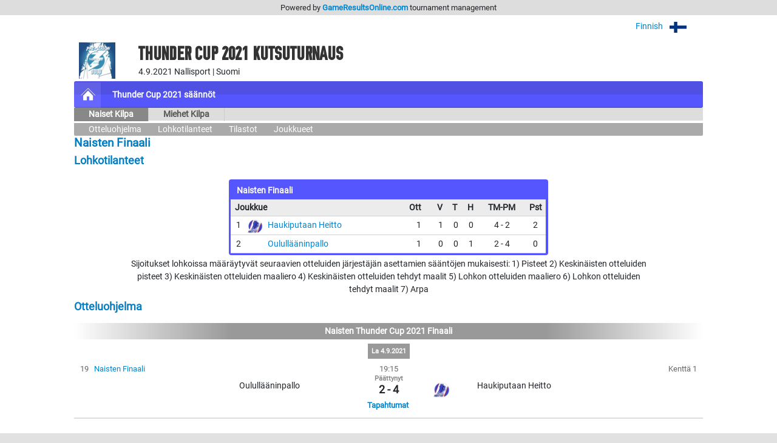

--- FILE ---
content_type: text/html; charset=UTF-8
request_url: https://gameresultsonline.com/sbhurricane/thunder-cup-2021-kutsuturnaus/6100/games/group/30784
body_size: 12457
content:
<!doctype html>
<html>
<head>
    <meta charset="utf-8"/>    <meta name="viewport" content="width=device-width, initial-scale=1, shrink-to-fit=no">
    <title>
        Otteluohjelma - Naiset Kilpa | Thunder Cup 2021 kutsuturnaus | SB Hurricane ry | GameResultsOnline.com 
    </title>
    <link href="/favicon.ico?1768794477" type="image/x-icon" rel="icon"/><link href="/favicon.ico?1768794477" type="image/x-icon" rel="shortcut icon"/><link rel="stylesheet" href="/css/bootstrap.min.css?1768795376"/><link rel="stylesheet" href="/css/gro-public.css?1768795376"/><script src="/js/jquery-1.12.4.js?1768795384"></script><script src="/js/popper-1.16.1/popper.js?1768795384"></script><script src="/js/gro-public.js?1768795384"></script><script src="/js/iframeResizer.contentWindow.min.js?1768795384"></script><script src="https://www.google.com/recaptcha/api.js"></script>
	<style type="text/css">
		      nav#pubTournamentNavigation { background-color: #5656ff; }
      nav#mobileTournamentMenu { background-color: #5656ff; }
      nav#mobileTournamentMenu a.mobileNavItemSerie { background-color: #5656ff; }
      div.group { background-color: #5656ff; }
		nav#pubTournamentNavigation a { color: #FFFFFF; }nav#mobileTournamentMenu a { color: #FFFFFF; }a.gro-tab-link { color: #FFFFFF; }div.groupHeading { color: #FFFFFF; }	</style>
    
</head>
<!-- Google tag (gtag.js) -->
<script async src="https://www.googletagmanager.com/gtag/js?id=G-W66P9PWVL1"></script>
<script>
	window.dataLayer = window.dataLayer || [];
	function gtag(){dataLayer.push(arguments);}
	gtag('js', new Date());
	gtag('config', 'G-W66P9PWVL1', { 'content_group': '/:customer/:tournament/:serie/games/group/:group' });
</script><body>

<script type="text/javascript">
  (function(i,s,o,g,r,a,m){i['GoogleAnalyticsObject']=r;i[r]=i[r]||function(){
  (i[r].q=i[r].q||[]).push(arguments)},i[r].l=1*new Date();a=s.createElement(o),
  m=s.getElementsByTagName(o)[0];a.async=1;a.src=g;m.parentNode.insertBefore(a,m)
  })(window,document,'script','//www.google-analytics.com/analytics.js','ga');

  ga('create', 'UA-48411355-1', 'gameresultsonline.com');
  ga('send', 'pageview');

</script>

<div id="gro-container" class="container-fluid">

  <div class="row justify-content-center" id="groTournamentBar">
    <div class="col-12">
      <div class="row justify-content-center">
        <div class="col-sm-12 col-md-10" id="groPowered">
          Powered by <a href="/">GameResultsOnline.com</a> <span class="d-none d-sm-inline">tournament management</span>
        </div>
      </div>
    </div>
  </div>

  <!--
<div class="row justify-content-center">
  <div class="col-sm serviceAlert">
    <div class="alert alert-primary text-center" role="alert">
      Palveluamme päivitetään maanantaina 11.9.2017. Palvelussa esiintyy tänä ajankohtana käyttökatkoksia.
    </div>
  </div>
</div>
-->
  
  <div class="row justify-content-center">
    <div class="col-12 col-md-10 mt-2 text-right">
    
        <div id="language-selector">
          <a href="javascript:;" onclick="$('#language-selector-options').toggleClass('d-none')">
                      Finnish            <img class="ml-2" src="/img/lang_fin.png"/>
                                                    <img class="ml-2" src="/img/open-iconic-master/png/caret-bottom-2x-white.png"/>
          </a>
          <br/>
           <div id="language-selector-options" class="language-selector-tournament d-none">
                                      <a href="?lang=en_US">English              <img class="ml-2" src="/img/lang_eng.png"/></a>
                                              </div>  
        </div>  

    
    </div>
  </div>
 
  <div class="row justify-content-center" id="tournamentHeader">
    <div class="col-12 col-md-1 text-center" id="tournamentHeaderLogo">
              <img class="align-middle" src="/img/customers/sbhurricane/thunder-cup-2021-kutsuturnaus/2578_1621626205.png" alt="Thunder Cup 2021 kutsuturnaus"/>
          </div>
    <div class="col col-md-9 text-center text-md-left" id="tournamentHeaderName">
      <h1 class="tournament-name">Thunder Cup 2021 kutsuturnaus</h1>
      4.9.2021    
      Nallisport | Suomi          </div>
  </div>

  <div class="row justify-content-center mt-1 mb">
    <div class="col-sm-12 col-md-10">
      
<nav id="pubTournamentNavigation">
  <a href="javascript:;" class="d-sm-none mobileMenuIcon" onclick="toggleMobileTournamentMenu()">
    <img src="/img/icon_mobile_menu.png"/>
  </a>
  <a class="d-none d-sm-inline-block homeItem" href="/sbhurricane/thunder-cup-2021-kutsuturnaus">
    <img src="/img/menu_tournament_selected.png">
  </a>
  <a class="d-none d-sm-inline-block" href="/sbhurricane/thunder-cup-2021-kutsuturnaus/pages/thunder-cup-2021-saannot"><strong>Thunder Cup 2021 säännöt</strong></a></nav>

<nav id="mobileTournamentMenu" class="d-sm-none">
  <a href="/sbhurricane/thunder-cup-2021-kutsuturnaus/pages/thunder-cup-2021-saannot">Thunder Cup 2021 säännöt</a><br/><a class="mobileNavItemSerie navExpandable" href="javascript:;" onclick="toggleSerieNav(6100)">Naiset Kilpa</a><a class="mobileNavItemSerie navSubItem navSubItem6100" href="/sbhurricane/thunder-cup-2021-kutsuturnaus/6100/games" style="display: block;">Otteluohjelma</a><a class="mobileNavItemSerie navSubItem navSubItem6100" href="/sbhurricane/thunder-cup-2021-kutsuturnaus/6100/groups" style="display: block;">Lohkotilanteet</a><a class="mobileNavItemSerie navSubItem navSubItem6100" href="/sbhurricane/thunder-cup-2021-kutsuturnaus/6100/statistics" style="display: block;">Tilastot</a><a class="mobileNavItemSerie navSubItem navSubItem6100" href="/sbhurricane/thunder-cup-2021-kutsuturnaus/6100/players" style="display: block;">Joukkueet</a><a class="mobileNavItemSerie navExpandable" href="javascript:;" onclick="toggleSerieNav(6099)">Miehet Kilpa</a><a class="mobileNavItemSerie navSubItem navSubItem6099" href="/sbhurricane/thunder-cup-2021-kutsuturnaus/6099/games">Otteluohjelma</a><a class="mobileNavItemSerie navSubItem navSubItem6099" href="/sbhurricane/thunder-cup-2021-kutsuturnaus/6099/groups">Lohkotilanteet</a><a class="mobileNavItemSerie navSubItem navSubItem6099" href="/sbhurricane/thunder-cup-2021-kutsuturnaus/6099/statistics">Tilastot</a><a class="mobileNavItemSerie navSubItem navSubItem6099" href="/sbhurricane/thunder-cup-2021-kutsuturnaus/6099/players">Joukkueet</a></nav>

<nav id="pubTournamentSubNavigation" class="d-none d-sm-inline-block w-100 mb-1">
	<a href="/sbhurricane/thunder-cup-2021-kutsuturnaus/6100/games" class="selected">Naiset Kilpa</a><a href="/sbhurricane/thunder-cup-2021-kutsuturnaus/6099/games">Miehet Kilpa</a></nav>
  <nav id="pubTournamentSubSerieNavigation" class="d-none d-sm-block">
          <a href="/sbhurricane/thunder-cup-2021-kutsuturnaus/6100/games" class="tabSelected">Otteluohjelma</a> 
     
          <a href="/sbhurricane/thunder-cup-2021-kutsuturnaus/6100/groups" >Lohkotilanteet</a>
     
          <a href="/sbhurricane/thunder-cup-2021-kutsuturnaus/6100/statistics">Tilastot</a>
     
     <a href="/sbhurricane/thunder-cup-2021-kutsuturnaus/6100/players">Joukkueet</a>
  </nav>


    </div>
  </div>

  <div class="row justify-content-center">
    <div class="col-sm-12 col-md-10 mb-3">
      
<h1>Naisten Finaali</h1>


<h2 class="mt-2 mb-3">
  <span class="schedule-serie-name d-inline d-sm-none">Naiset Kilpa<br/></span>  Lohkotilanteet</h2>

<div class="row justify-content-center">

<div class="col-12 col-md-6 p-1">
  <div class="group">
      <div class="groupHeading">
          Naisten Finaali      </div>
      <table class=" groupStandings">
          <tr>
              <th class="groupPlayer" colspan="3">
                  Joukkue              </th>
              <th class="groupGames">Ott</th>
              <th class="groupWins">V</th>
                                <th class="groupDraws">T</th>
                            <th class="groupLosses">H</th>
                            <th class="groupSetPoints">
                  TM-PM              </th>
                            <th class="groupPoints">Pst</th>
          </tr>
      <tr><td class="playerPosition">1</td><td class="playerLogo"><img src="/img/customers/sbhurricane/thunder-cup-2021-kutsuturnaus/players/_1623693918.png" alt="Haukiputaan Heitto "/></td><td class="playerName"><a href="/sbhurricane/thunder-cup-2021-kutsuturnaus/6100/players/36819">Haukiputaan Heitto </a></td><td class="playerGames">1</td><td class="playerWins">1</td><td class="playerDraws">0</td><td class="playerLosses">0</td><td class="playerSetPoints">4 - 2</td><td class="playerPoints">2</td></tr><tr><td class="playerPosition">2</td><td class="playerLogo"></td><td class="playerName"><a href="/sbhurricane/thunder-cup-2021-kutsuturnaus/6100/players/36820">Oulullääninpallo</a></td><td class="playerGames">1</td><td class="playerWins">0</td><td class="playerDraws">0</td><td class="playerLosses">1</td><td class="playerSetPoints">2 - 4</td><td class="playerPoints">0</td></tr>      </table>
  </div>
</div>


  
<div class="col-12 col-lg-10 text-center text-lg-le">
Sijoitukset lohkoissa määräytyvät seuraavien otteluiden järjestäjän asettamien sääntöjen mukaisesti: 1) Pisteet 2) Keskinäisten otteluiden pisteet 3) Keskinäisten otteluiden maaliero 4) Keskinäisten otteluiden tehdyt maalit 5) Lohkon otteluiden maaliero 6) Lohkon otteluiden tehdyt maalit 7) Arpa</div>
</div>



<h2 class="mt-2 mb-3">
  <span class="schedule-serie-name d-inline d-sm-none">Naiset Kilpa<br/></span>  Otteluohjelma</h2>

<div class="game-schedule">
<h3 class="schedule-phase-header">Naisten Thunder Cup 2021 Finaali</h3>    <div class="text-center">
    <div class="schedule-date text-center">
      La       4.9.2021    </div>
    </div>
    
  
  
  <div class="schedule-game-row">
  <div class="row mb-2">
  
    <div class="col schedule-game-no-and-group">
      19      &nbsp;
              <a href="/sbhurricane/thunder-cup-2021-kutsuturnaus/6100/games/group/30784">Naisten Finaali</a>
          </div>
    
    <div class="col-2 p-0 schedule-game-time text-center">
      19:15    </div>
    
    <div class="col schedule-game-location text-right">
      Kenttä 1    </div>
  </div>
  <div class="row">
    
    <div class="col d-none d-md-block schedule-game-player text-center text-md-right">
      <span class="d-md-inline">Oulullääninpallo</span>
    </div>
    
    <div class="col col-md-1 schedule-player-logo text-center p-0">
            <span class="d-block d-md-none">Oulullääninpallo</span>
    </div>
    
    <div class="col-1 schedule-game-result text-center">
      <span class="schedule-game-status d-block">
      Päättynyt      </span>
      2&nbsp;-&nbsp;4
      <div class="schedule-result-type">
              </div>
    </div>

    <div class="col col-md-1 schedule-player-logo text-center p-0 m-0">
              <img class="schedule-logo" src="/img/customers/sbhurricane/thunder-cup-2021-kutsuturnaus/players/_1623693918.png"/>
            <span class="d-block d-md-none">Haukiputaan Heitto </span>
    </div>

    <div class="col d-none d-md-block schedule-game-player text-center text-md-left">
      <span class="d-block d-md-inline">
        Haukiputaan Heitto       </span>
    </div>

  </div>


  
  <div class="row justify-content-center">
    <div class="col text-center">
    &nbsp;
    </div>
    <div class="col-3 text-center p-0">
      <a class="schedule-game-stats" href="/sbhurricane/thunder-cup-2021-kutsuturnaus/6100/games/117096">Tapahtumat</a>&nbsp;
    </div>
    <div class="col schedule-game-referee text-right">
          </div>
  </div>

</div>
</div>


<script type="text/javascript">
//    var resultsActionUrl = '/sbhurricane/thunder-cup-2021-kutsuturnaus/6100/getresults';
//    setInterval(function() { updateResults(resultsActionUrl); }, 5000);
</script>

    </div>
  </div>

</div>

<div class="container-fluid">
<div id="groFooter" class="row justify-content-center">
  <div class="col-12 text-center">
        <img src="/img/gro_logo_footer.png" alt="GameResultsOnline.com"/>
   </div>
   <div class="col-12 text-center">
        &copy; 2026 GameResultsOnline.com 
  </div>
</div>
</div>
  
<script src="/js/bootstrap/bootstrap.min.js"></script>
</body>
</html>